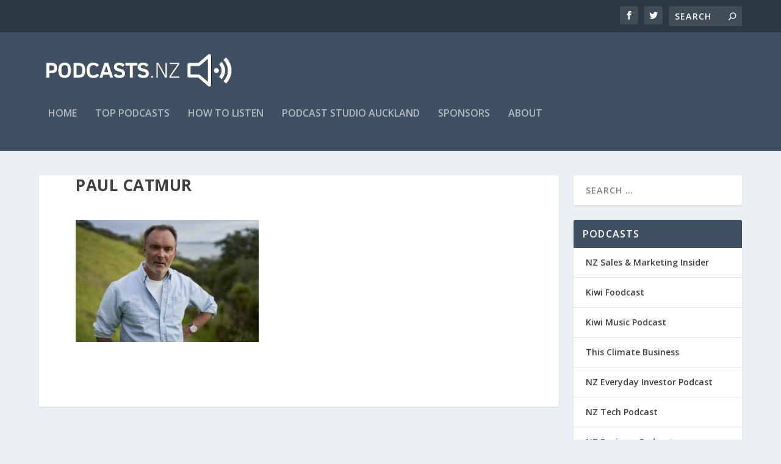

--- FILE ---
content_type: text/html; charset=UTF-8
request_url: https://www.podcasts.nz/nz-sales-marketing-insider-episode-13-paul-catmur/paul-catmur/
body_size: 10128
content:
<!DOCTYPE html>
<!--[if IE 6]>
<html id="ie6" lang="en-NZ">
<![endif]-->
<!--[if IE 7]>
<html id="ie7" lang="en-NZ">
<![endif]-->
<!--[if IE 8]>
<html id="ie8" lang="en-NZ">
<![endif]-->
<!--[if !(IE 6) | !(IE 7) | !(IE 8)  ]><!-->
<html lang="en-NZ">
<!--<![endif]-->
<head>
	<meta charset="UTF-8" />
			
	<meta http-equiv="X-UA-Compatible" content="IE=edge">
	<link rel="pingback" href="https://www.podcasts.nz/xmlrpc.php" />

		<!--[if lt IE 9]>
	<script src="https://www.podcasts.nz/wp-content/themes/Extra/scripts/ext/html5.js" type="text/javascript"></script>
	<![endif]-->

	<script type="text/javascript">
		document.documentElement.className = 'js';
	</script>

	<link rel="preconnect" href="https://fonts.gstatic.com" crossorigin /><meta name='robots' content='index, follow, max-image-preview:large, max-snippet:-1, max-video-preview:-1' />
<meta name="dlm-version" content="5.1.7"><script type="text/javascript">
			let jqueryParams=[],jQuery=function(r){return jqueryParams=[...jqueryParams,r],jQuery},$=function(r){return jqueryParams=[...jqueryParams,r],$};window.jQuery=jQuery,window.$=jQuery;let customHeadScripts=!1;jQuery.fn=jQuery.prototype={},$.fn=jQuery.prototype={},jQuery.noConflict=function(r){if(window.jQuery)return jQuery=window.jQuery,$=window.jQuery,customHeadScripts=!0,jQuery.noConflict},jQuery.ready=function(r){jqueryParams=[...jqueryParams,r]},$.ready=function(r){jqueryParams=[...jqueryParams,r]},jQuery.load=function(r){jqueryParams=[...jqueryParams,r]},$.load=function(r){jqueryParams=[...jqueryParams,r]},jQuery.fn.ready=function(r){jqueryParams=[...jqueryParams,r]},$.fn.ready=function(r){jqueryParams=[...jqueryParams,r]};</script>
	<!-- This site is optimized with the Yoast SEO plugin v26.8 - https://yoast.com/product/yoast-seo-wordpress/ -->
	<title>Paul Catmur - Podcasts NZ: New Zealand Podcasts</title>
	<link rel="canonical" href="https://www.podcasts.nz/nz-sales-marketing-insider-episode-13-paul-catmur/paul-catmur/" />
	<meta property="og:locale" content="en_US" />
	<meta property="og:type" content="article" />
	<meta property="og:title" content="Paul Catmur - Podcasts NZ: New Zealand Podcasts" />
	<meta property="og:url" content="https://www.podcasts.nz/nz-sales-marketing-insider-episode-13-paul-catmur/paul-catmur/" />
	<meta property="og:site_name" content="Podcasts NZ: New Zealand Podcasts" />
	<meta property="article:publisher" content="https://www.facebook.com/PodcastsNZ/" />
	<meta property="og:image" content="https://www.podcasts.nz/nz-sales-marketing-insider-episode-13-paul-catmur/paul-catmur" />
	<meta property="og:image:width" content="2560" />
	<meta property="og:image:height" content="1707" />
	<meta property="og:image:type" content="image/jpeg" />
	<meta name="twitter:card" content="summary_large_image" />
	<meta name="twitter:site" content="@PodcastsNZ" />
	<script type="application/ld+json" class="yoast-schema-graph">{"@context":"https://schema.org","@graph":[{"@type":"WebPage","@id":"https://www.podcasts.nz/nz-sales-marketing-insider-episode-13-paul-catmur/paul-catmur/","url":"https://www.podcasts.nz/nz-sales-marketing-insider-episode-13-paul-catmur/paul-catmur/","name":"Paul Catmur - Podcasts NZ: New Zealand Podcasts","isPartOf":{"@id":"https://www.podcasts.nz/#website"},"primaryImageOfPage":{"@id":"https://www.podcasts.nz/nz-sales-marketing-insider-episode-13-paul-catmur/paul-catmur/#primaryimage"},"image":{"@id":"https://www.podcasts.nz/nz-sales-marketing-insider-episode-13-paul-catmur/paul-catmur/#primaryimage"},"thumbnailUrl":"https://www.podcasts.nz/wp-content/uploads/2021/07/Paul-Catmur-scaled.jpg","datePublished":"2021-07-12T03:00:25+00:00","breadcrumb":{"@id":"https://www.podcasts.nz/nz-sales-marketing-insider-episode-13-paul-catmur/paul-catmur/#breadcrumb"},"inLanguage":"en-NZ","potentialAction":[{"@type":"ReadAction","target":["https://www.podcasts.nz/nz-sales-marketing-insider-episode-13-paul-catmur/paul-catmur/"]}]},{"@type":"ImageObject","inLanguage":"en-NZ","@id":"https://www.podcasts.nz/nz-sales-marketing-insider-episode-13-paul-catmur/paul-catmur/#primaryimage","url":"https://www.podcasts.nz/wp-content/uploads/2021/07/Paul-Catmur-scaled.jpg","contentUrl":"https://www.podcasts.nz/wp-content/uploads/2021/07/Paul-Catmur-scaled.jpg","width":2560,"height":1707},{"@type":"BreadcrumbList","@id":"https://www.podcasts.nz/nz-sales-marketing-insider-episode-13-paul-catmur/paul-catmur/#breadcrumb","itemListElement":[{"@type":"ListItem","position":1,"name":"Home","item":"https://www.podcasts.nz/"},{"@type":"ListItem","position":2,"name":"NZ Sales &#038; Marketing Insider &#8211; Episode 13: Paul Catmur","item":"https://www.podcasts.nz/nz-sales-marketing-insider-episode-13-paul-catmur/"},{"@type":"ListItem","position":3,"name":"Paul Catmur"}]},{"@type":"WebSite","@id":"https://www.podcasts.nz/#website","url":"https://www.podcasts.nz/","name":"Podcasts NZ: New Zealand Podcasts","description":"Podcasts NZ is home to New Zealand’s top Podcasts about Business, Technology, Investment, Wine, Entertainment and the #1 Auckland Podcast Studio for hire","publisher":{"@id":"https://www.podcasts.nz/#organization"},"potentialAction":[{"@type":"SearchAction","target":{"@type":"EntryPoint","urlTemplate":"https://www.podcasts.nz/?s={search_term_string}"},"query-input":{"@type":"PropertyValueSpecification","valueRequired":true,"valueName":"search_term_string"}}],"inLanguage":"en-NZ"},{"@type":"Organization","@id":"https://www.podcasts.nz/#organization","name":"Podcasts NZ","url":"https://www.podcasts.nz/","logo":{"@type":"ImageObject","inLanguage":"en-NZ","@id":"https://www.podcasts.nz/#/schema/logo/image/","url":"https://www.podcasts.nz/wp-content/uploads/2015/06/PodcastsNZ-square-big-surround-e1434774246742.jpg","contentUrl":"https://www.podcasts.nz/wp-content/uploads/2015/06/PodcastsNZ-square-big-surround-e1434774246742.jpg","width":400,"height":400,"caption":"Podcasts NZ"},"image":{"@id":"https://www.podcasts.nz/#/schema/logo/image/"},"sameAs":["https://www.facebook.com/PodcastsNZ/","https://x.com/PodcastsNZ"]}]}</script>
	<!-- / Yoast SEO plugin. -->


<link rel='dns-prefetch' href='//www.podcasts.nz' />
<link rel='dns-prefetch' href='//www.googletagmanager.com' />
<link rel='dns-prefetch' href='//fonts.googleapis.com' />
<link rel="alternate" title="oEmbed (JSON)" type="application/json+oembed" href="https://www.podcasts.nz/wp-json/oembed/1.0/embed?url=https%3A%2F%2Fwww.podcasts.nz%2Fnz-sales-marketing-insider-episode-13-paul-catmur%2Fpaul-catmur%2F" />
<link rel="alternate" title="oEmbed (XML)" type="text/xml+oembed" href="https://www.podcasts.nz/wp-json/oembed/1.0/embed?url=https%3A%2F%2Fwww.podcasts.nz%2Fnz-sales-marketing-insider-episode-13-paul-catmur%2Fpaul-catmur%2F&#038;format=xml" />
		<style>
			.lazyload,
			.lazyloading {
				max-width: 100%;
			}
		</style>
		<meta content="Podcasts Extra Child Theme v.1.0" name="generator"/><link rel='stylesheet' id='wpra-lightbox-css' href='https://www.podcasts.nz/wp-content/plugins/wp-rss-aggregator/core/css/jquery-colorbox.css?ver=1.4.33' type='text/css' media='all' />
<link rel='stylesheet' id='wp-block-library-css' href='https://www.podcasts.nz/wp-includes/css/dist/block-library/style.min.css?ver=6.9' type='text/css' media='all' />
<style id='global-styles-inline-css' type='text/css'>
:root{--wp--preset--aspect-ratio--square: 1;--wp--preset--aspect-ratio--4-3: 4/3;--wp--preset--aspect-ratio--3-4: 3/4;--wp--preset--aspect-ratio--3-2: 3/2;--wp--preset--aspect-ratio--2-3: 2/3;--wp--preset--aspect-ratio--16-9: 16/9;--wp--preset--aspect-ratio--9-16: 9/16;--wp--preset--color--black: #000000;--wp--preset--color--cyan-bluish-gray: #abb8c3;--wp--preset--color--white: #ffffff;--wp--preset--color--pale-pink: #f78da7;--wp--preset--color--vivid-red: #cf2e2e;--wp--preset--color--luminous-vivid-orange: #ff6900;--wp--preset--color--luminous-vivid-amber: #fcb900;--wp--preset--color--light-green-cyan: #7bdcb5;--wp--preset--color--vivid-green-cyan: #00d084;--wp--preset--color--pale-cyan-blue: #8ed1fc;--wp--preset--color--vivid-cyan-blue: #0693e3;--wp--preset--color--vivid-purple: #9b51e0;--wp--preset--gradient--vivid-cyan-blue-to-vivid-purple: linear-gradient(135deg,rgb(6,147,227) 0%,rgb(155,81,224) 100%);--wp--preset--gradient--light-green-cyan-to-vivid-green-cyan: linear-gradient(135deg,rgb(122,220,180) 0%,rgb(0,208,130) 100%);--wp--preset--gradient--luminous-vivid-amber-to-luminous-vivid-orange: linear-gradient(135deg,rgb(252,185,0) 0%,rgb(255,105,0) 100%);--wp--preset--gradient--luminous-vivid-orange-to-vivid-red: linear-gradient(135deg,rgb(255,105,0) 0%,rgb(207,46,46) 100%);--wp--preset--gradient--very-light-gray-to-cyan-bluish-gray: linear-gradient(135deg,rgb(238,238,238) 0%,rgb(169,184,195) 100%);--wp--preset--gradient--cool-to-warm-spectrum: linear-gradient(135deg,rgb(74,234,220) 0%,rgb(151,120,209) 20%,rgb(207,42,186) 40%,rgb(238,44,130) 60%,rgb(251,105,98) 80%,rgb(254,248,76) 100%);--wp--preset--gradient--blush-light-purple: linear-gradient(135deg,rgb(255,206,236) 0%,rgb(152,150,240) 100%);--wp--preset--gradient--blush-bordeaux: linear-gradient(135deg,rgb(254,205,165) 0%,rgb(254,45,45) 50%,rgb(107,0,62) 100%);--wp--preset--gradient--luminous-dusk: linear-gradient(135deg,rgb(255,203,112) 0%,rgb(199,81,192) 50%,rgb(65,88,208) 100%);--wp--preset--gradient--pale-ocean: linear-gradient(135deg,rgb(255,245,203) 0%,rgb(182,227,212) 50%,rgb(51,167,181) 100%);--wp--preset--gradient--electric-grass: linear-gradient(135deg,rgb(202,248,128) 0%,rgb(113,206,126) 100%);--wp--preset--gradient--midnight: linear-gradient(135deg,rgb(2,3,129) 0%,rgb(40,116,252) 100%);--wp--preset--font-size--small: 13px;--wp--preset--font-size--medium: 20px;--wp--preset--font-size--large: 36px;--wp--preset--font-size--x-large: 42px;--wp--preset--spacing--20: 0.44rem;--wp--preset--spacing--30: 0.67rem;--wp--preset--spacing--40: 1rem;--wp--preset--spacing--50: 1.5rem;--wp--preset--spacing--60: 2.25rem;--wp--preset--spacing--70: 3.38rem;--wp--preset--spacing--80: 5.06rem;--wp--preset--shadow--natural: 6px 6px 9px rgba(0, 0, 0, 0.2);--wp--preset--shadow--deep: 12px 12px 50px rgba(0, 0, 0, 0.4);--wp--preset--shadow--sharp: 6px 6px 0px rgba(0, 0, 0, 0.2);--wp--preset--shadow--outlined: 6px 6px 0px -3px rgb(255, 255, 255), 6px 6px rgb(0, 0, 0);--wp--preset--shadow--crisp: 6px 6px 0px rgb(0, 0, 0);}:root { --wp--style--global--content-size: 856px;--wp--style--global--wide-size: 1280px; }:where(body) { margin: 0; }.wp-site-blocks > .alignleft { float: left; margin-right: 2em; }.wp-site-blocks > .alignright { float: right; margin-left: 2em; }.wp-site-blocks > .aligncenter { justify-content: center; margin-left: auto; margin-right: auto; }:where(.is-layout-flex){gap: 0.5em;}:where(.is-layout-grid){gap: 0.5em;}.is-layout-flow > .alignleft{float: left;margin-inline-start: 0;margin-inline-end: 2em;}.is-layout-flow > .alignright{float: right;margin-inline-start: 2em;margin-inline-end: 0;}.is-layout-flow > .aligncenter{margin-left: auto !important;margin-right: auto !important;}.is-layout-constrained > .alignleft{float: left;margin-inline-start: 0;margin-inline-end: 2em;}.is-layout-constrained > .alignright{float: right;margin-inline-start: 2em;margin-inline-end: 0;}.is-layout-constrained > .aligncenter{margin-left: auto !important;margin-right: auto !important;}.is-layout-constrained > :where(:not(.alignleft):not(.alignright):not(.alignfull)){max-width: var(--wp--style--global--content-size);margin-left: auto !important;margin-right: auto !important;}.is-layout-constrained > .alignwide{max-width: var(--wp--style--global--wide-size);}body .is-layout-flex{display: flex;}.is-layout-flex{flex-wrap: wrap;align-items: center;}.is-layout-flex > :is(*, div){margin: 0;}body .is-layout-grid{display: grid;}.is-layout-grid > :is(*, div){margin: 0;}body{padding-top: 0px;padding-right: 0px;padding-bottom: 0px;padding-left: 0px;}:root :where(.wp-element-button, .wp-block-button__link){background-color: #32373c;border-width: 0;color: #fff;font-family: inherit;font-size: inherit;font-style: inherit;font-weight: inherit;letter-spacing: inherit;line-height: inherit;padding-top: calc(0.667em + 2px);padding-right: calc(1.333em + 2px);padding-bottom: calc(0.667em + 2px);padding-left: calc(1.333em + 2px);text-decoration: none;text-transform: inherit;}.has-black-color{color: var(--wp--preset--color--black) !important;}.has-cyan-bluish-gray-color{color: var(--wp--preset--color--cyan-bluish-gray) !important;}.has-white-color{color: var(--wp--preset--color--white) !important;}.has-pale-pink-color{color: var(--wp--preset--color--pale-pink) !important;}.has-vivid-red-color{color: var(--wp--preset--color--vivid-red) !important;}.has-luminous-vivid-orange-color{color: var(--wp--preset--color--luminous-vivid-orange) !important;}.has-luminous-vivid-amber-color{color: var(--wp--preset--color--luminous-vivid-amber) !important;}.has-light-green-cyan-color{color: var(--wp--preset--color--light-green-cyan) !important;}.has-vivid-green-cyan-color{color: var(--wp--preset--color--vivid-green-cyan) !important;}.has-pale-cyan-blue-color{color: var(--wp--preset--color--pale-cyan-blue) !important;}.has-vivid-cyan-blue-color{color: var(--wp--preset--color--vivid-cyan-blue) !important;}.has-vivid-purple-color{color: var(--wp--preset--color--vivid-purple) !important;}.has-black-background-color{background-color: var(--wp--preset--color--black) !important;}.has-cyan-bluish-gray-background-color{background-color: var(--wp--preset--color--cyan-bluish-gray) !important;}.has-white-background-color{background-color: var(--wp--preset--color--white) !important;}.has-pale-pink-background-color{background-color: var(--wp--preset--color--pale-pink) !important;}.has-vivid-red-background-color{background-color: var(--wp--preset--color--vivid-red) !important;}.has-luminous-vivid-orange-background-color{background-color: var(--wp--preset--color--luminous-vivid-orange) !important;}.has-luminous-vivid-amber-background-color{background-color: var(--wp--preset--color--luminous-vivid-amber) !important;}.has-light-green-cyan-background-color{background-color: var(--wp--preset--color--light-green-cyan) !important;}.has-vivid-green-cyan-background-color{background-color: var(--wp--preset--color--vivid-green-cyan) !important;}.has-pale-cyan-blue-background-color{background-color: var(--wp--preset--color--pale-cyan-blue) !important;}.has-vivid-cyan-blue-background-color{background-color: var(--wp--preset--color--vivid-cyan-blue) !important;}.has-vivid-purple-background-color{background-color: var(--wp--preset--color--vivid-purple) !important;}.has-black-border-color{border-color: var(--wp--preset--color--black) !important;}.has-cyan-bluish-gray-border-color{border-color: var(--wp--preset--color--cyan-bluish-gray) !important;}.has-white-border-color{border-color: var(--wp--preset--color--white) !important;}.has-pale-pink-border-color{border-color: var(--wp--preset--color--pale-pink) !important;}.has-vivid-red-border-color{border-color: var(--wp--preset--color--vivid-red) !important;}.has-luminous-vivid-orange-border-color{border-color: var(--wp--preset--color--luminous-vivid-orange) !important;}.has-luminous-vivid-amber-border-color{border-color: var(--wp--preset--color--luminous-vivid-amber) !important;}.has-light-green-cyan-border-color{border-color: var(--wp--preset--color--light-green-cyan) !important;}.has-vivid-green-cyan-border-color{border-color: var(--wp--preset--color--vivid-green-cyan) !important;}.has-pale-cyan-blue-border-color{border-color: var(--wp--preset--color--pale-cyan-blue) !important;}.has-vivid-cyan-blue-border-color{border-color: var(--wp--preset--color--vivid-cyan-blue) !important;}.has-vivid-purple-border-color{border-color: var(--wp--preset--color--vivid-purple) !important;}.has-vivid-cyan-blue-to-vivid-purple-gradient-background{background: var(--wp--preset--gradient--vivid-cyan-blue-to-vivid-purple) !important;}.has-light-green-cyan-to-vivid-green-cyan-gradient-background{background: var(--wp--preset--gradient--light-green-cyan-to-vivid-green-cyan) !important;}.has-luminous-vivid-amber-to-luminous-vivid-orange-gradient-background{background: var(--wp--preset--gradient--luminous-vivid-amber-to-luminous-vivid-orange) !important;}.has-luminous-vivid-orange-to-vivid-red-gradient-background{background: var(--wp--preset--gradient--luminous-vivid-orange-to-vivid-red) !important;}.has-very-light-gray-to-cyan-bluish-gray-gradient-background{background: var(--wp--preset--gradient--very-light-gray-to-cyan-bluish-gray) !important;}.has-cool-to-warm-spectrum-gradient-background{background: var(--wp--preset--gradient--cool-to-warm-spectrum) !important;}.has-blush-light-purple-gradient-background{background: var(--wp--preset--gradient--blush-light-purple) !important;}.has-blush-bordeaux-gradient-background{background: var(--wp--preset--gradient--blush-bordeaux) !important;}.has-luminous-dusk-gradient-background{background: var(--wp--preset--gradient--luminous-dusk) !important;}.has-pale-ocean-gradient-background{background: var(--wp--preset--gradient--pale-ocean) !important;}.has-electric-grass-gradient-background{background: var(--wp--preset--gradient--electric-grass) !important;}.has-midnight-gradient-background{background: var(--wp--preset--gradient--midnight) !important;}.has-small-font-size{font-size: var(--wp--preset--font-size--small) !important;}.has-medium-font-size{font-size: var(--wp--preset--font-size--medium) !important;}.has-large-font-size{font-size: var(--wp--preset--font-size--large) !important;}.has-x-large-font-size{font-size: var(--wp--preset--font-size--x-large) !important;}
/*# sourceURL=global-styles-inline-css */
</style>

<link rel='stylesheet' id='contact-form-7-css' href='https://www.podcasts.nz/wp-content/plugins/contact-form-7/includes/css/styles.css?ver=6.1.4' type='text/css' media='all' />
<link rel='stylesheet' id='extra-fonts-css' href='https://fonts.googleapis.com/css?family=Open+Sans:300italic,400italic,600italic,700italic,800italic,400,300,600,700,800&#038;subset=latin,latin-ext' type='text/css' media='all' />
<link rel='stylesheet' id='extra-style-parent-css' href='https://www.podcasts.nz/wp-content/themes/Extra/style.min.css?ver=4.27.5' type='text/css' media='all' />
<link rel='stylesheet' id='extra-dynamic-css' href='https://www.podcasts.nz/wp-content/et-cache/218982/et-extra-dynamic-218982.css?ver=1766721352' type='text/css' media='all' />
<link rel='stylesheet' id='extra-style-css' href='https://www.podcasts.nz/wp-content/themes/podcasts-extra-child-theme/style.css?ver=4.27.5' type='text/css' media='all' />

<!-- Google tag (gtag.js) snippet added by Site Kit -->
<!-- Google Analytics snippet added by Site Kit -->
<script type="text/javascript" src="https://www.googletagmanager.com/gtag/js?id=GT-PBCD934P" id="google_gtagjs-js" async></script>
<script type="text/javascript" id="google_gtagjs-js-after">
/* <![CDATA[ */
window.dataLayer = window.dataLayer || [];function gtag(){dataLayer.push(arguments);}
gtag("set","linker",{"domains":["www.podcasts.nz"]});
gtag("js", new Date());
gtag("set", "developer_id.dZTNiMT", true);
gtag("config", "GT-PBCD934P");
 window._googlesitekit = window._googlesitekit || {}; window._googlesitekit.throttledEvents = []; window._googlesitekit.gtagEvent = (name, data) => { var key = JSON.stringify( { name, data } ); if ( !! window._googlesitekit.throttledEvents[ key ] ) { return; } window._googlesitekit.throttledEvents[ key ] = true; setTimeout( () => { delete window._googlesitekit.throttledEvents[ key ]; }, 5 ); gtag( "event", name, { ...data, event_source: "site-kit" } ); }; 
//# sourceURL=google_gtagjs-js-after
/* ]]> */
</script>
<link rel="https://api.w.org/" href="https://www.podcasts.nz/wp-json/" /><link rel="alternate" title="JSON" type="application/json" href="https://www.podcasts.nz/wp-json/wp/v2/media/218982" /><link rel="EditURI" type="application/rsd+xml" title="RSD" href="https://www.podcasts.nz/xmlrpc.php?rsd" />
<meta name="generator" content="WordPress 6.9" />
<link rel='shortlink' href='https://www.podcasts.nz/?p=218982' />
<meta name="generator" content="Site Kit by Google 1.171.0" />            <script type="text/javascript"><!--
                                function powerpress_pinw(pinw_url){window.open(pinw_url, 'PowerPressPlayer','toolbar=0,status=0,resizable=1,width=460,height=320');	return false;}
                //-->

                // tabnab protection
                window.addEventListener('load', function () {
                    // make all links have rel="noopener noreferrer"
                    document.querySelectorAll('a[target="_blank"]').forEach(link => {
                        link.setAttribute('rel', 'noopener noreferrer');
                    });
                });
            </script>
            		<script>
			document.documentElement.className = document.documentElement.className.replace('no-js', 'js');
		</script>
				<style>
			.no-js img.lazyload {
				display: none;
			}

			figure.wp-block-image img.lazyloading {
				min-width: 150px;
			}

			.lazyload,
			.lazyloading {
				--smush-placeholder-width: 100px;
				--smush-placeholder-aspect-ratio: 1/1;
				width: var(--smush-image-width, var(--smush-placeholder-width)) !important;
				aspect-ratio: var(--smush-image-aspect-ratio, var(--smush-placeholder-aspect-ratio)) !important;
			}

						.lazyload, .lazyloading {
				opacity: 0;
			}

			.lazyloaded {
				opacity: 1;
				transition: opacity 400ms;
				transition-delay: 0ms;
			}

					</style>
		<meta name="viewport" content="width=device-width, initial-scale=1.0, maximum-scale=1.0, user-scalable=1" /><link rel="icon" href="https://www.podcasts.nz/wp-content/uploads/2015/06/cropped-PodcastsNZ-square-big-surround-e1434774246742-32x32.jpg" sizes="32x32" />
<link rel="icon" href="https://www.podcasts.nz/wp-content/uploads/2015/06/cropped-PodcastsNZ-square-big-surround-e1434774246742-192x192.jpg" sizes="192x192" />
<link rel="apple-touch-icon" href="https://www.podcasts.nz/wp-content/uploads/2015/06/cropped-PodcastsNZ-square-big-surround-e1434774246742-180x180.jpg" />
<meta name="msapplication-TileImage" content="https://www.podcasts.nz/wp-content/uploads/2015/06/cropped-PodcastsNZ-square-big-surround-e1434774246742-270x270.jpg" />
<link rel="stylesheet" id="et-extra-customizer-global-cached-inline-styles" href="https://www.podcasts.nz/wp-content/et-cache/global/et-extra-customizer-global.min.css?ver=1766390809" /></head>
<body class="attachment wp-singular attachment-template-default single single-attachment postid-218982 attachmentid-218982 attachment-jpeg wp-theme-Extra wp-child-theme-podcasts-extra-child-theme et_extra et_fixed_nav et_pb_gutters3 et_primary_nav_dropdown_animation_Default et_secondary_nav_dropdown_animation_Default with_sidebar with_sidebar_right et_includes_sidebar et-db">
	<div id="page-container" class="page-container">
				<!-- Header -->
		<header class="header left-right">
						<!-- #top-header -->
			<div id="top-header" style="">
				<div class="container">

					<!-- Secondary Nav -->
											<div id="et-secondary-nav" class="">
												</div>
					
					<!-- #et-info -->
					<div id="et-info">

						
						<!-- .et-extra-social-icons -->
						<ul class="et-extra-social-icons" style="">
																																														<li class="et-extra-social-icon facebook">
									<a href="https://www.facebook.com/PodcastsNZ/" class="et-extra-icon et-extra-icon-background-hover et-extra-icon-facebook"></a>
								</li>
																																															<li class="et-extra-social-icon twitter">
									<a href="https://twitter.com/podcastsnz" class="et-extra-icon et-extra-icon-background-hover et-extra-icon-twitter"></a>
								</li>
																																																																																																																																																																																																																																																																																																																																																																																																																																																																																																																																																																																																																																		</ul>
						
						<!-- .et-top-search -->
												<div class="et-top-search" style="">
							<form role="search" class="et-search-form" method="get" action="https://www.podcasts.nz/">
			<input type="search" class="et-search-field" placeholder="Search" value="" name="s" title="Search for:" />
			<button class="et-search-submit"></button>
		</form>						</div>
						
						<!-- cart -->
											</div>
				</div><!-- /.container -->
			</div><!-- /#top-header -->

			
			<!-- Main Header -->
			<div id="main-header-wrapper">
				<div id="main-header" data-fixed-height="80">
					<div class="container">
					<!-- ET Ad -->
						
						
						<!-- Logo -->
						<a class="logo" href="https://www.podcasts.nz/" data-fixed-height="51">
							<img data-src="https://www.podcasts.nz/wp-content/uploads/2015/01/PodcastsNZ-horizontal.png" width="398" height="78" alt="Podcasts NZ: New Zealand Podcasts" id="logo" src="[data-uri]" class="lazyload" style="--smush-placeholder-width: 398px; --smush-placeholder-aspect-ratio: 398/78;" />
						</a>

						
						<!-- ET Navigation -->
						<div id="et-navigation">
							<ul id="et-menu" class="nav"><li id="menu-item-216054" class="menu-item menu-item-type-custom menu-item-object-custom menu-item-216054"><a href="/">Home</a></li>
<li id="menu-item-53207" class="menu-item menu-item-type-post_type menu-item-object-page menu-item-53207"><a href="https://www.podcasts.nz/top-podcasts/">Top Podcasts</a></li>
<li id="menu-item-83067" class="menu-item menu-item-type-post_type menu-item-object-page menu-item-83067"><a href="https://www.podcasts.nz/how-to-listen-to-a-podcast/">How to listen</a></li>
<li id="menu-item-213886" class="menu-item menu-item-type-post_type menu-item-object-page menu-item-213886"><a href="https://www.podcasts.nz/podcast-studio-auckland/">Podcast Studio Auckland</a></li>
<li id="menu-item-83026" class="menu-item menu-item-type-post_type menu-item-object-page menu-item-83026"><a href="https://www.podcasts.nz/advertising-sponsorships/">Sponsors</a></li>
<li id="menu-item-53208" class="menu-item menu-item-type-post_type menu-item-object-page menu-item-53208"><a href="https://www.podcasts.nz/about/">About</a></li>
</ul>							<div id="et-mobile-navigation">
			<span class="show-menu">
				<div class="show-menu-button">
					<span></span>
					<span></span>
					<span></span>
				</div>
				<p>Select Page</p>
			</span>
			<nav>
			</nav>
		</div> <!-- /#et-mobile-navigation -->						</div><!-- /#et-navigation -->
					</div><!-- /.container -->
				</div><!-- /#main-header -->
			</div><!-- /#main-header-wrapper -->

		</header>

				<div id="main-content">
		<div class="container">
		<div id="content-area" class="with_sidebar with_sidebar_right clearfix">
			<div class="et_pb_extra_column_main">
								<article id="post-218982" class="module single-post-module post-218982 attachment type-attachment status-inherit hentry">
					<div class="post-wrap">
						<h1 class="entry-title">Paul Catmur</h1>
						<div class="post-content entry-content">
							<p class="attachment"><a href='https://www.podcasts.nz/wp-content/uploads/2021/07/Paul-Catmur-scaled.jpg'><img decoding="async" width="300" height="200" data-src="https://www.podcasts.nz/wp-content/uploads/2021/07/Paul-Catmur-300x200.jpg" class="attachment-medium size-medium lazyload" alt="" data-srcset="https://www.podcasts.nz/wp-content/uploads/2021/07/Paul-Catmur-300x200.jpg 300w, https://www.podcasts.nz/wp-content/uploads/2021/07/Paul-Catmur-1024x683.jpg 1024w, https://www.podcasts.nz/wp-content/uploads/2021/07/Paul-Catmur-768x512.jpg 768w, https://www.podcasts.nz/wp-content/uploads/2021/07/Paul-Catmur-1536x1024.jpg 1536w, https://www.podcasts.nz/wp-content/uploads/2021/07/Paul-Catmur-2048x1366.jpg 2048w, https://www.podcasts.nz/wp-content/uploads/2021/07/Paul-Catmur-1080x720.jpg 1080w" data-sizes="(max-width: 300px) 100vw, 300px" src="[data-uri]" style="--smush-placeholder-width: 300px; --smush-placeholder-aspect-ratio: 300/200;" /></a></p>
													</div>
					</div><!-- /.post-wrap -->
				</article>
				
							</div><!-- /.et_pb_extra_column.et_pb_extra_column_main -->

			<div class="et_pb_extra_column_sidebar">
	<div id="search-5" class="et_pb_widget widget_search"><h4 class="widgettitle"> </h4><form role="search" method="get" class="search-form" action="https://www.podcasts.nz/">
				<label>
					<span class="screen-reader-text">Search for:</span>
					<input type="search" class="search-field" placeholder="Search &hellip;" value="" name="s" />
				</label>
				<input type="submit" class="search-submit" value="Search" />
			</form></div> <!-- end .et_pb_widget --><div id="nav_menu-2" class="et_pb_widget widget_nav_menu"><h4 class="widgettitle">Podcasts</h4><div class="menu-podcasts-container"><ul id="menu-podcasts" class="menu"><li id="menu-item-218199" class="menu-item menu-item-type-post_type menu-item-object-page menu-item-218199"><a href="https://www.podcasts.nz/nz-sales-marketing-insider/">NZ Sales &#038; Marketing Insider</a></li>
<li id="menu-item-216890" class="menu-item menu-item-type-post_type menu-item-object-page menu-item-216890"><a href="https://www.podcasts.nz/kiwifoodcast/">Kiwi Foodcast</a></li>
<li id="menu-item-217576" class="menu-item menu-item-type-post_type menu-item-object-page menu-item-217576"><a href="https://www.podcasts.nz/kiwi-music-podcast/">Kiwi Music Podcast</a></li>
<li id="menu-item-216320" class="menu-item menu-item-type-post_type menu-item-object-page menu-item-216320"><a href="https://www.podcasts.nz/this-climate-business/">This Climate Business</a></li>
<li id="menu-item-213611" class="menu-item menu-item-type-post_type menu-item-object-page menu-item-213611"><a href="https://www.podcasts.nz/nz-everyday-investor/">NZ Everyday Investor Podcast</a></li>
<li id="menu-item-1555" class="menu-item menu-item-type-custom menu-item-object-custom menu-item-1555"><a href="http://NZTechPodcast.com">NZ Tech Podcast</a></li>
<li id="menu-item-1556" class="menu-item menu-item-type-custom menu-item-object-custom menu-item-1556"><a href="http://nzbusinesspodcast.com">NZ Business Podcast</a></li>
<li id="menu-item-214307" class="menu-item menu-item-type-post_type menu-item-object-page menu-item-214307"><a href="https://www.podcasts.nz/nz-wine-podcast/">NZ Wine Podcast</a></li>
<li id="menu-item-216020" class="menu-item menu-item-type-custom menu-item-object-custom menu-item-216020"><a href="https://worldpodcasts.com/ev-podcast/">EV Podcast</a></li>
<li id="menu-item-215496" class="menu-item menu-item-type-post_type menu-item-object-page menu-item-215496"><a href="https://www.podcasts.nz/politics-in-full-sentences-act-nz-podcast/">Politics in Full Sentences: ACT NZ</a></li>
<li id="menu-item-214527" class="menu-item menu-item-type-custom menu-item-object-custom menu-item-214527"><a href="https://www.podcasts.nz/onthetee/">On the Tee: Golf NZ Podcast</a></li>
<li id="menu-item-213388" class="menu-item menu-item-type-post_type menu-item-object-page menu-item-213388"><a href="https://www.podcasts.nz/maori-initiatives-podcast/">Maori Initiatives Podcast</a></li>
<li id="menu-item-196790" class="menu-item menu-item-type-post_type menu-item-object-page menu-item-196790"><a href="https://www.podcasts.nz/nzyoungprofessionalspodcast/">NZ Young Professionals Podcast</a></li>
<li id="menu-item-96974" class="menu-item menu-item-type-post_type menu-item-object-page menu-item-96974"><a href="https://www.podcasts.nz/thefearlesskitchenpodcast/">The Fearless Kitchen Podcast</a></li>
<li id="menu-item-68889" class="menu-item menu-item-type-post_type menu-item-object-page menu-item-68889"><a href="https://www.podcasts.nz/my-kiwi-life/">My Kiwi Life</a></li>
<li id="menu-item-16530" class="menu-item menu-item-type-custom menu-item-object-custom menu-item-16530"><a href="http://nzmotoringpodcast.com">NZ Motoring Podcast</a></li>
<li id="menu-item-1557" class="menu-item menu-item-type-custom menu-item-object-custom menu-item-1557"><a href="http://NZEntertainmentPodcast.com">NZ Entertainment Podcast</a></li>
<li id="menu-item-1558" class="menu-item menu-item-type-custom menu-item-object-custom menu-item-1558"><a href="http://SlightlyCorrect.com">The Slightly Correct Political Show</a></li>
<li id="menu-item-53209" class="menu-item menu-item-type-post_type menu-item-object-page menu-item-53209"><a href="https://www.podcasts.nz/?page_id=53178">NZ Parenting Podcast</a></li>
</ul></div></div> <!-- end .et_pb_widget --></div>

		</div> <!-- #content-area -->
	</div> <!-- .container -->
	</div> <!-- #main-content -->

	
	<footer id="footer" class="footer_columns_3">
				<div id="footer-bottom">
			<div class="container">

				<!-- Footer Info -->
				<p id="footer-info">Supported by <a href="http://www.gorillatechnology.com" title="IT Support Auckland">Gorilla Technology</a> | Managed by <a href="https://www.gorilla-voice.com">Gorilla Voice Media</a></p>

				<!-- Footer Navigation -->
								<div id="footer-nav">
											<ul class="et-extra-social-icons" style="">
																																								<li class="et-extra-social-icon facebook">
								<a href="https://www.facebook.com/PodcastsNZ/" class="et-extra-icon et-extra-icon-background-none et-extra-icon-facebook"></a>
							</li>
																																									<li class="et-extra-social-icon twitter">
								<a href="https://twitter.com/podcastsnz" class="et-extra-icon et-extra-icon-background-none et-extra-icon-twitter"></a>
							</li>
																																									<li class="et-extra-social-icon googleplus">
								<a href="https://plus.google.com/+PodcastsNz" class="et-extra-icon et-extra-icon-background-none et-extra-icon-googleplus"></a>
							</li>
																																																																																																																																																					<li class="et-extra-social-icon instagram">
								<a href="https://instagram.com" class="et-extra-icon et-extra-icon-background-none et-extra-icon-instagram"></a>
							</li>
																																																																																																																																																																																																																																																																																																																																																																																		</ul>
									</div> <!-- /#et-footer-nav -->
				
			</div>
		</div>
	</footer>
	</div> <!-- #page-container -->

	
	<script type="speculationrules">
{"prefetch":[{"source":"document","where":{"and":[{"href_matches":"/*"},{"not":{"href_matches":["/wp-*.php","/wp-admin/*","/wp-content/uploads/*","/wp-content/*","/wp-content/plugins/*","/wp-content/themes/podcasts-extra-child-theme/*","/wp-content/themes/Extra/*","/*\\?(.+)"]}},{"not":{"selector_matches":"a[rel~=\"nofollow\"]"}},{"not":{"selector_matches":".no-prefetch, .no-prefetch a"}}]},"eagerness":"conservative"}]}
</script>
<script type="text/javascript" src="https://www.podcasts.nz/wp-includes/js/dist/hooks.min.js?ver=dd5603f07f9220ed27f1" id="wp-hooks-js"></script>
<script type="text/javascript" src="https://www.podcasts.nz/wp-includes/js/dist/i18n.min.js?ver=c26c3dc7bed366793375" id="wp-i18n-js"></script>
<script type="text/javascript" id="wp-i18n-js-after">
/* <![CDATA[ */
wp.i18n.setLocaleData( { 'text direction\u0004ltr': [ 'ltr' ] } );
//# sourceURL=wp-i18n-js-after
/* ]]> */
</script>
<script type="text/javascript" src="https://www.podcasts.nz/wp-content/plugins/contact-form-7/includes/swv/js/index.js?ver=6.1.4" id="swv-js"></script>
<script type="text/javascript" id="contact-form-7-js-before">
/* <![CDATA[ */
var wpcf7 = {
    "api": {
        "root": "https:\/\/www.podcasts.nz\/wp-json\/",
        "namespace": "contact-form-7\/v1"
    }
};
//# sourceURL=contact-form-7-js-before
/* ]]> */
</script>
<script type="text/javascript" src="https://www.podcasts.nz/wp-content/plugins/contact-form-7/includes/js/index.js?ver=6.1.4" id="contact-form-7-js"></script>
<script type="text/javascript" src="https://www.podcasts.nz/wp-includes/js/jquery/jquery.min.js?ver=3.7.1" id="jquery-core-js"></script>
<script type="text/javascript" src="https://www.podcasts.nz/wp-includes/js/jquery/jquery-migrate.min.js?ver=3.4.1" id="jquery-migrate-js"></script>
<script type="text/javascript" id="jquery-js-after">
/* <![CDATA[ */
jqueryParams.length&&$.each(jqueryParams,function(e,r){if("function"==typeof r){var n=String(r);n.replace("$","jQuery");var a=new Function("return "+n)();$(document).ready(a)}});
//# sourceURL=jquery-js-after
/* ]]> */
</script>
<script type="text/javascript" id="dlm-xhr-js-extra">
/* <![CDATA[ */
var dlmXHRtranslations = {"error":"An error occurred while trying to download the file. Please try again.","not_found":"Download does not exist.","no_file_path":"No file path defined.","no_file_paths":"No file paths defined.","filetype":"Download is not allowed for this file type.","file_access_denied":"Access denied to this file.","access_denied":"Access denied. You do not have permission to download this file.","security_error":"Something is wrong with the file path.","file_not_found":"File not found."};
//# sourceURL=dlm-xhr-js-extra
/* ]]> */
</script>
<script type="text/javascript" id="dlm-xhr-js-before">
/* <![CDATA[ */
const dlmXHR = {"xhr_links":{"class":["download-link","download-button"]},"prevent_duplicates":true,"ajaxUrl":"https:\/\/www.podcasts.nz\/wp-admin\/admin-ajax.php"}; dlmXHRinstance = {}; const dlmXHRGlobalLinks = "https://www.podcasts.nz/download/"; const dlmNonXHRGlobalLinks = []; dlmXHRgif = "https://www.podcasts.nz/wp-includes/images/spinner.gif"; const dlmXHRProgress = "1"
//# sourceURL=dlm-xhr-js-before
/* ]]> */
</script>
<script type="text/javascript" src="https://www.podcasts.nz/wp-content/plugins/download-monitor/assets/js/dlm-xhr.min.js?ver=5.1.7" id="dlm-xhr-js"></script>
<script type="text/javascript" src="https://www.podcasts.nz/wp-includes/js/masonry.min.js?ver=4.2.2" id="masonry-js"></script>
<script type="text/javascript" id="extra-scripts-js-extra">
/* <![CDATA[ */
var EXTRA = {"images_uri":"https://www.podcasts.nz/wp-content/themes/Extra/images/","ajaxurl":"https://www.podcasts.nz/wp-admin/admin-ajax.php","your_rating":"Your Rating:","item_in_cart_count":"%d Item in Cart","items_in_cart_count":"%d Items in Cart","item_count":"%d Item","items_count":"%d Items","rating_nonce":"daf6297478","timeline_nonce":"bdff052e11","blog_feed_nonce":"592973b801","error":"There was a problem, please try again.","contact_error_name_required":"Name field cannot be empty.","contact_error_email_required":"Email field cannot be empty.","contact_error_email_invalid":"Please enter a valid email address.","is_ab_testing_active":"","is_cache_plugin_active":"no"};
var et_builder_utils_params = {"condition":{"diviTheme":false,"extraTheme":true},"scrollLocations":["app","top"],"builderScrollLocations":{"desktop":"app","tablet":"app","phone":"app"},"onloadScrollLocation":"app","builderType":"fe"};
var et_frontend_scripts = {"builderCssContainerPrefix":"#et-boc","builderCssLayoutPrefix":"#et-boc .et-l"};
var et_pb_custom = {"ajaxurl":"https://www.podcasts.nz/wp-admin/admin-ajax.php","images_uri":"https://www.podcasts.nz/wp-content/themes/Extra/images","builder_images_uri":"https://www.podcasts.nz/wp-content/themes/Extra/includes/builder/images","et_frontend_nonce":"12d3794557","subscription_failed":"Please, check the fields below to make sure you entered the correct information.","et_ab_log_nonce":"a83641acbc","fill_message":"Please, fill in the following fields:","contact_error_message":"Please, fix the following errors:","invalid":"Invalid email","captcha":"Captcha","prev":"Prev","previous":"Previous","next":"Next","wrong_captcha":"You entered the wrong number in captcha.","wrong_checkbox":"Checkbox","ignore_waypoints":"no","is_divi_theme_used":"","widget_search_selector":".widget_search","ab_tests":[],"is_ab_testing_active":"","page_id":"218982","unique_test_id":"","ab_bounce_rate":"5","is_cache_plugin_active":"no","is_shortcode_tracking":"","tinymce_uri":"https://www.podcasts.nz/wp-content/themes/Extra/includes/builder/frontend-builder/assets/vendors","accent_color":"#00a8ff","waypoints_options":[]};
var et_pb_box_shadow_elements = [];
//# sourceURL=extra-scripts-js-extra
/* ]]> */
</script>
<script type="text/javascript" src="https://www.podcasts.nz/wp-content/themes/Extra/scripts/scripts.min.js?ver=4.27.5" id="extra-scripts-js"></script>
<script type="text/javascript" src="https://www.podcasts.nz/wp-content/themes/Extra/includes/builder/feature/dynamic-assets/assets/js/jquery.fitvids.js?ver=4.27.5" id="fitvids-js"></script>
<script type="text/javascript" id="et-builder-cpt-modules-wrapper-js-extra">
/* <![CDATA[ */
var et_modules_wrapper = {"builderCssContainerPrefix":"#et-boc","builderCssLayoutPrefix":"#et-boc .et-l"};
//# sourceURL=et-builder-cpt-modules-wrapper-js-extra
/* ]]> */
</script>
<script type="text/javascript" src="https://www.podcasts.nz/wp-content/themes/Extra/includes/builder/scripts/cpt-modules-wrapper.js?ver=4.27.5" id="et-builder-cpt-modules-wrapper-js"></script>
<script type="text/javascript" src="https://www.podcasts.nz/wp-content/themes/Extra/core/admin/js/common.js?ver=4.27.5" id="et-core-common-js"></script>
<script type="text/javascript" src="https://www.podcasts.nz/wp-content/plugins/google-site-kit/dist/assets/js/googlesitekit-events-provider-contact-form-7-40476021fb6e59177033.js" id="googlesitekit-events-provider-contact-form-7-js" defer></script>
<script type="text/javascript" id="smush-lazy-load-js-before">
/* <![CDATA[ */
var smushLazyLoadOptions = {"autoResizingEnabled":false,"autoResizeOptions":{"precision":5,"skipAutoWidth":true}};
//# sourceURL=smush-lazy-load-js-before
/* ]]> */
</script>
<script type="text/javascript" src="https://www.podcasts.nz/wp-content/plugins/wp-smush-pro/app/assets/js/smush-lazy-load.min.js?ver=3.23.2" id="smush-lazy-load-js"></script>
<script type="text/javascript" id="smush-lazy-load-js-after">
/* <![CDATA[ */
function rw() { Waypoint.refreshAll(); } window.addEventListener( 'lazybeforeunveil', rw, false); window.addEventListener( 'lazyloaded', rw, false);
//# sourceURL=smush-lazy-load-js-after
/* ]]> */
</script>
<script defer src="https://static.cloudflareinsights.com/beacon.min.js/vcd15cbe7772f49c399c6a5babf22c1241717689176015" integrity="sha512-ZpsOmlRQV6y907TI0dKBHq9Md29nnaEIPlkf84rnaERnq6zvWvPUqr2ft8M1aS28oN72PdrCzSjY4U6VaAw1EQ==" data-cf-beacon='{"version":"2024.11.0","token":"0e1bc5e80206444d9f12cef1d7343084","r":1,"server_timing":{"name":{"cfCacheStatus":true,"cfEdge":true,"cfExtPri":true,"cfL4":true,"cfOrigin":true,"cfSpeedBrain":true},"location_startswith":null}}' crossorigin="anonymous"></script>
</body>
</html>


--- FILE ---
content_type: text/css
request_url: https://www.podcasts.nz/wp-content/et-cache/global/et-extra-customizer-global.min.css?ver=1766390809
body_size: -571
content:
body{color:rgba(0,0,0,0.85)}.comments-link{display:none!important}a[rel~="author"]{display:none!important}